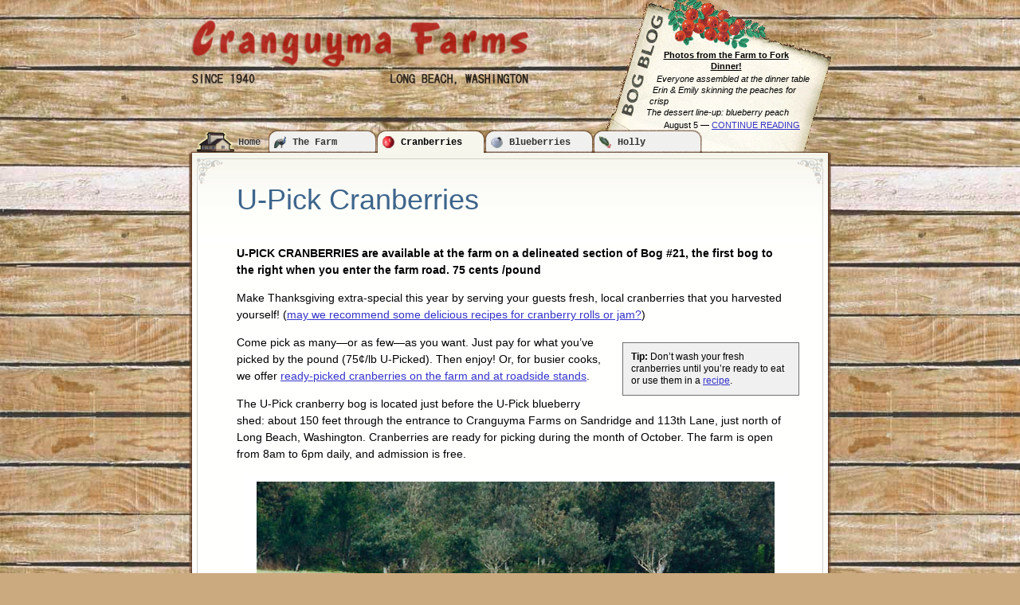

--- FILE ---
content_type: text/html; charset=UTF-8
request_url: http://cranguymafarms.com/cranberries/u-pick/
body_size: 3389
content:

<!DOCTYPE html PUBLIC "-//W3C//DTD XHTML 1.0 Transitional//EN" "http://www.w3.org/TR/xhtml1/DTD/xhtml1-transitional.dtd">
<html xmlns="http://www.w3.org/1999/xhtml" dir="ltr" lang="en-US">

	<head profile="http://gmpg.org/xfn/11">
		<meta http-equiv="Content-Type" content="text/html; charset=UTF-8" />
		<title>U-Pick Cranberries &laquo;  Cranguyma Farms</title>
		<link rel="stylesheet" href="http://cranguymafarms.com/wp-content/themes/cranguyma/style.css" type="text/css" media="screen" />
		<link rel="pingback" href="http://cranguymafarms.com/xmlrpc.php" />
				<link rel="alternate" type="application/rss+xml" title="Cranguyma Farms &raquo; Feed" href="http://cranguymafarms.com/feed/" />
<link rel="alternate" type="application/rss+xml" title="Cranguyma Farms &raquo; Comments Feed" href="http://cranguymafarms.com/comments/feed/" />
<link rel='stylesheet' id='contact-form-7-css'  href='http://cranguymafarms.com/wp-content/plugins/contact-form-7/stylesheet.css?ver=2.0.7' type='text/css' media='all' />
<script type='text/javascript' src='http://cranguymafarms.com/wp-includes/js/comment-reply.js?ver=20090102'></script>
<script type='text/javascript' src='http://cranguymafarms.com/wp-includes/js/jquery/jquery.js?ver=1.3.2'></script>
<link rel="EditURI" type="application/rsd+xml" title="RSD" href="http://cranguymafarms.com/xmlrpc.php?rsd" />
<link rel="wlwmanifest" type="application/wlwmanifest+xml" href="http://cranguymafarms.com/wp-includes/wlwmanifest.xml" /> 
<link rel='index' title='Cranguyma Farms' href='http://cranguymafarms.com' />
<link rel='up' title='Cranberries' href='http://cranguymafarms.com/cranberries/' />
<meta name="generator" content="WordPress 2.8.6" />
<script type="text/javascript" src="http://cranguymafarms.com/wp-content/plugins/flash-video-player/swfobject.js"></script>
	</head>
	
	<body class="page page-id-46 page-child parent-pageid-9 page-template page-template-default">
		
		<div id="page-wrap">


			<div id="header">
				<!-- <div style="float:right;"><form role="search" method="get" id="searchform" action="http://cranguymafarms.com/" >
	<div><label class="screen-reader-text" for="s">Search for:</label>
	<input type="text" value="" name="s" id="s" />
	<input type="submit" id="searchsubmit" value="Search" />
	</div>
	</form></div> -->
				<h1 id="sitename"><a href="http://cranguymafarms.com/">Cranguyma Farms</a></h1>
				<p id="tagline">since 1940 ~ Long Beach, Washington</p>

								<div id="blog-callout-background">
					<!-- Post preview cannot go in the same div as the callout's background because 
					     the z-index:-1; hides the text below h1#sitename, so links are not clickable.
					-->
				</div>
				<div id="blog-callout" class="post-229 post hentry category-cranguyma">

					<p class="post-title"><a href="http://cranguymafarms.com/blog/2010/photos-from-the-farm-to-fork-dinner/" rel="bookmark" title="Blog entry Photos from the Farm to Fork Dinner!">Photos from the Farm to Fork Dinner!</a></p>
					<div class="post-preview">
						<!-- Thanks to csstextwrap.com -->
						<div class="lW" style="width:108px;"></div><div class="rW" style="width:20px;"></div>
						<div class="lW" style="width:103px;"></div><div class="rW" style="width:24px;"></div>
						<div class="lW" style="width:99px;"></div><div class="rW" style="width:28px;"></div>
						<div class="lW" style="width:95px;"></div><div class="rW" style="width:32px;"></div>
						<div class="lW" style="width:90px;"></div><div class="rW" style="width:36px;"></div>

						<p>Everyone assembled at the dinner table</p>
<p>Erin &amp; Emily skinning the peaches for crisp</p>
<p>The dessert line-up: blueberry peach crisp, lime blueberry tart, and lemon, blueberry &amp; gingerbread trifle</p>
<p>Blueberry crumb bars</p>
					</div>

					<p class="post-byline">August 5 &mdash; <a href="http://cranguymafarms.com/blog/2010/photos-from-the-farm-to-fork-dinner/" title="Continue reading Photos from the Farm to Fork Dinner!">CONTINUE READING</a></p>

				</div><!--/#blog-callout-->

	
			</div><!--/#header-->

			<ul id="topnav">
			<li class="pglist-frontpage page_item odd page-item-2"><a href="http://cranguymafarms.com/" title="Home">Home</a></li>
<li class="pglist-farm page_item even page-item-7"><a href="http://cranguymafarms.com/farm/" title="The Farm">The Farm</a>
<div class="dropnav"><ul><li class="pglist-farm page_item page-item-7"><a href="http://cranguymafarms.com/farm/" title="The Farm Today">The Farm Today</a></li>
<li class="pglist-farm-history page_item page-item-10"><a href="http://cranguymafarms.com/farm/history/" title="Farm History">Farm History</a></li>
<li class="pglist-farm-land-preservation page_item page-item-30"><a href="http://cranguymafarms.com/farm/land-preservation/" title="Land Preservation">Land Preservation</a></li>
<li class="pglist-farm-volunteering page_item page-item-32"><a href="http://cranguymafarms.com/farm/volunteering/" title="Volunteering/WWOOFing">Volunteering/WWOOFing</a>
<ul>
	<li class="pglist-farm-volunteering-nearby-farms page_item page-item-130"><a href="http://cranguymafarms.com/farm/volunteering/nearby-farms/" title="Nearby Farms">Nearby Farms</a></li>
</ul>
</li>
</ul></div>
</li>
<li class="pglist-cranberries page_item odd page-item-9 current_page_ancestor current_page_parent"><a href="http://cranguymafarms.com/cranberries/" title="Cranberries">Cranberries</a>
<div class="dropnav"><ul><li class="pglist-cranberries page_item page-item-9 current_page_ancestor current_page_parent"><a href="http://cranguymafarms.com/cranberries/" title="Cranberries at Cranguyma">Cranberries at Cranguyma</a></li>
<li class="pglist-cranberries-ready-picked page_item page-item-55"><a href="http://cranguymafarms.com/cranberries/ready-picked/" title="Ready-Picked Cranberries">Ready-Picked Cranberries</a></li>
<li class="pglist-cranberries-u-pick page_item page-item-46 current_page_item"><a href="http://cranguymafarms.com/cranberries/u-pick/" title="U-Pick Cranberries">U-Pick Cranberries</a></li>
<li class="pglist-cranberries-recipes page_item page-item-59"><a href="http://cranguymafarms.com/cranberries/recipes/" title="Cranberry Recipes">Cranberry Recipes</a></li>
</ul></div>
</li>
<li class="pglist-blueberries page_item even page-item-27"><a href="http://cranguymafarms.com/blueberries/" title="Blueberries">Blueberries</a>
<div class="dropnav"><ul><li class="pglist-blueberries page_item page-item-27"><a href="http://cranguymafarms.com/blueberries/" title="Blueberries at Cranguyma">Blueberries at Cranguyma</a></li>
<li class="pglist-blueberries-u-pick page_item page-item-38"><a href="http://cranguymafarms.com/blueberries/u-pick/" title="U-Pick Blueberries">U-Pick Blueberries</a></li>
<li class="pglist-blueberries-recipes page_item page-item-179"><a href="http://cranguymafarms.com/blueberries/recipes/" title="Blueberry Recipes">Blueberry Recipes</a></li>
</ul></div>
</li>
<li class="pglist-holly page_item odd page-item-36"><a href="http://cranguymafarms.com/holly/" title="Holly">Holly</a></li>
			</ul><!--/#topnav-->


			<div id="main-outer">
				<div id="main">

			


				<div class="post" id="post-46">


			<h2>U-Pick Cranberries</h2>
			<p><strong>U-PICK CRANBERRIES are available at the farm on a delineated section of Bog #21, the first bog to the right when you enter the farm road. 75 cents /pound</strong></p>
<p>Make Thanksgiving extra-special this year by serving your guests fresh, local cranberries that you harvested yourself! (<a href="/cranberries/recipes">may we recommend some delicious recipes for cranberry rolls or jam?</a>)</p>
<div class="alignright callout"><strong>Tip:</strong> Don&#8217;t wash your fresh cranberries until you&#8217;re ready to eat or use them in a <a href="/cranberries/recipes/">recipe</a>.</div>
<p>Come pick as many—or as few—as you want. Just pay for what you&#8217;ve picked by the pound (75¢/lb U-Picked). Then enjoy! Or, for busier cooks, we offer <a href="/cranberries/ready-picked">ready-picked cranberries on the farm and at roadside stands</a>.</p>
<p>The U-Pick cranberry bog is located just before the U-Pick blueberry shed: about 150 feet through the entrance to Cranguyma Farms on Sandridge and 113th Lane, just north of Long Beach, Washington. Cranberries are ready for picking during the month of October. The farm is open from 8am to 6pm daily, and admission is free.</p>
<div id="attachment_171" class="wp-caption aligncenter" style="width: 660px"><img class="size-full wp-image-171" title="U-Pick Cranberries" src="http://cranguymafarms.com/wp-content/uploads/2009/12/u-pick-cranberries.jpg" alt="U-Pick cranberries: a family experience" width="650" height="445" /><p class="wp-caption-text">U-Pick cranberries: a family experience</p></div>
					</div>
			
				</div><!--/#main-->

				<ul id="bottomnav">
				<li class="pglist-cranberries page_item odd page-item-9 current_page_ancestor current_page_parent"><a href="http://cranguymafarms.com/cranberries/" title="Cranberries"><span class="image-placeholder"></span>Cranberries</a><ul><li class="pglist-cranberries page_item page-item-9 current_page_ancestor current_page_parent"><a href="http://cranguymafarms.com/cranberries/" title="Cranberries at Cranguyma">Cranberries at Cranguyma</a></li>
<li class="pglist-cranberries-ready-picked page_item page-item-55"><a href="http://cranguymafarms.com/cranberries/ready-picked/" title="Ready-Picked Cranberries">Ready-Picked Cranberries</a></li>
<li class="pglist-cranberries-u-pick page_item page-item-46 current_page_item"><a href="http://cranguymafarms.com/cranberries/u-pick/" title="U-Pick Cranberries">U-Pick Cranberries</a></li>
<li class="pglist-cranberries-recipes page_item page-item-59"><a href="http://cranguymafarms.com/cranberries/recipes/" title="Cranberry Recipes">Cranberry Recipes</a></li>
</ul></li>
				</ul>
			</div><!--/#main-outer-->

			<p id="footer"><a href="/contact/">Contact Cranguyma Farms</a> | <a href="http://cranguymafarms.com/feed/">Blog Feed (RSS)</a> | <a href="http://cranguymafarms.com/wp-login.php">Log in</a></p>
			<!--  -->
			<!-- 36 queries. 0.177 seconds. -->
		</div><!--/#page-wrap-->

	
		<script type='text/javascript' src='http://cranguymafarms.com/wp-includes/js/jquery/jquery.form.js?ver=2.02m'></script>
<script type='text/javascript' src='http://cranguymafarms.com/wp-content/plugins/contact-form-7/contact-form-7.js?ver=2.0.7'></script>

	</body>

</html>


--- FILE ---
content_type: text/css
request_url: http://cranguymafarms.com/wp-content/themes/cranguyma/style.css
body_size: 191
content:
/*
Theme Name: Cranguyma
Description: A theme for Cranguyma Farms, Long Beach, Washington
Version: 1.0
Author: Jeffrey Gerard
*/

@import "style/typography.css";
@import "style/layout.css";



--- FILE ---
content_type: text/css
request_url: http://cranguymafarms.com/wp-content/themes/cranguyma/style/typography.css
body_size: 2959
content:
/*
		Cranguyma Farms
		Design by Jeffrey Gerard
*/

/* ----------------------------------------- */
/* RESET */
/* ----------------------------------------- */

body					{ padding:0; margin:0; }
img						{ border:0;  vertical-align:middle; }
a img 					{ border:none; } /* Gets rid of IE's blue borders */
caption, th				{ text-align:left; }

/* ----------------------------------------- */
/* UTILITY */
/* ----------------------------------------- */

/* Classes generated by WordPress. More info: http://codex.wordpress.org/CSS */
.aligncenter {	display:block; margin:0 auto; }
.alignleft   {	float:left; }
.alignright  {	float:right; }

.wp-caption	{	padding:10px; margin:10px; text-align:center;
				border:none; background:#fff; 
			}
#main .alignleft.wp-caption	{ margin: -20px 20px 10px -20px; }
#main .alignright.wp-caption{ margin: -20px -20px 10px 20px; }


.callout	{	padding: 10px; margin:10px;	width: 200px;
				border: 1px solid #707070; background: #f0f0f0;
			}
#main .alignleft.callout	{ margin: 10px 20px 10px -20px; }
#main .alignright.callout	{ margin: 10px -20px 10px 20px; }


/* ----------------------------------------- */
/* TYPOGRAPHY */
/* ----------------------------------------- */

				/* 1.5 line-spacing for content per http://www.w3.org/TR/WCAG20/ sec. 1.4.8 */
body			{ font: 14px/1.5 "Helvetica Neue", Arial, Helvetica, sans-serif; }
ul#topnav>li	{ font: 12px/1 "Courier New",Courier,monospace;	font-weight:bold;}
ul#topnav>li ul	{ font-weight: normal;}
p				{ margin:1em 0; }
p.small			{ font-size: small; }
p.smaller		{ font-size: smaller; }
pre,code		{ padding:0; margin:0; font-weight:normal; font-style:normal; }

h1,h2,h3,h4,h5,h6 { font-family: "Trebuchet MS",Trebuchet,Tahoma,Arial,sans-serif; font-weight: normal; }
h2				{ color: #3e658c; font-size: 36px; }
h3				{ color: #aa0701; font-size: 26px; }
h4				{ font-size: 18px; }

a:link			{ color: #33c; }
a:visited		{ color: #006; }
a:hover			{ text-decoration: none; }
ul#bottomnav li			{	color:#fff;	}
ul#bottomnav li a		{	color:#fff;	text-decoration:none;	}
ul#bottomnav li a:hover	{	text-decoration:underline;			}
ul#bottomnav>li ul li.current_page_item	a { border-top: 1px solid #ccc; border-bottom:1px solid #ccc; }
ul#bottomnav>li ul li.current_page_item	a:hover { text-decoration:none; }


#blog-callout		{	font: 11px/14px "Helvetica Neue", Arial, Helvetica, sans-serif;	}
#blog-callout .lW	{	float:left;clear:left;height:14px;	}	/* height should be same as line-height */
#blog-callout .rW	{	float:right;clear:right;height:14px;}	/* height should be same as line-height */
#blog-callout p		{	margin: 2px 0;	}
#blog-callout .post-preview p	{	margin: 0;	}

ul#slidingnav li a	{	font: 30px/1 "Trebuchet MS",Trebuchet,Tahoma,Arial,sans-serif;
						text-decoration: none;  color: #fff;
					}

.wp-caption-text	{ font: 10px/1 "Courier New",Courier,monospace;	margin:4px 0;}
.callout			{ font: 12px/1.3  "Helvetica Neue", Arial, Helvetica, sans-serif; }



--- FILE ---
content_type: text/css
request_url: http://cranguymafarms.com/wp-content/themes/cranguyma/style/layout.css
body_size: 11711
content:
/*
		Cranguyma Farms
		Design by Jeffrey Gerard

		Colors scheme:
		#aa0701 Cranberry
		#3e658c Blueberry
		#307000 Holly
		#707070 Gray
		#633f27 Brown borders

*/
/* ----------------------------------------- */
/* LAYOUT */
/* ----------------------------------------- */

body					{	background: #ccaa80 url(images/wood-background.jpg) repeat; 			}
#page-wrap				{	width: 806px; margin: 0px auto; position:relative; z-index:0;			}


/* ----------------------------------------- */
/* HEADER */
/* ----------------------------------------- */
#header					{	position: relative; padding-top: 21px;	}
#header h1#sitename		{	margin: 0; padding:0; width: 430px;		}
#header h1#sitename a	{	display:block;
							/* Image replacement */
							width: 100%;
							padding-top: 67px; height: 0; overflow: hidden;
							background: url("images/sprite-header.png") no-repeat -806px 0px;
						}

#header #tagline		{	margin: 0;
							/* Image replacement */
							width: 430px;
							padding: 23px 0 0 0; height: 0; overflow: hidden;
							background: url("images/sprite-header.png") no-repeat -806px -68px;
						}


#blog-callout-background{	position:absolute;
							top: 0px; right: 0px;
							/* bogblog-letter.png looks better but requires HUGE filesize for correct transparency */
							background: url("images/bogblog-letter.gif") no-repeat top right;
							height: 370px; width: 327px;
							z-index:-1;
						}

#blog-callout			{	position:absolute;
							top: 0px; right: 0px;
							height: 103px; width: 327px;

							padding-top:60px;
						}


#blog-callout .post-title	{ text-align:center; font-weight:bold; padding: 0 49px 0 112px;	}
#blog-callout .post-title a { color: #000; }
#blog-callout .post-preview	{ height: 56px; overflow: hidden; font-style: italic; }
#blog-callout .post-byline	{ text-align:right; padding: 0 39px 0 86px; }
#blog-callout ul.archives	{ height: 70px; overflow: hidden;
							  margin-top: 0; margin-left: 10px; padding:0 40px 0 108px; }


/* ----------------------------------------- */
/* FRONTPAGE SLIDING NAVIGATION */
/* ----------------------------------------- */
ul#slidingnav {
	list-style: none;
	position: absolute;
	top: 20px; right: 2px;
	margin: 0; padding:0;
	width: 330px;
	height: 510px;
	border-top: 2px solid #633f27;
	border-right: 2px solid #633f27;
}

body.home #under-slider {
	float:right;
	width:295px;
	height: 358px;
}


ul#slidingnav  li {
	height: 100px;
	border-bottom: 2px solid #fff; 
	background-color: #000;
}

ul#slidingnav  li a {
	display:block; overflow:hidden;
	height: 100%; width: 100%;
	text-align:center; padding-top: 50px;
	cursor:pointer;
}

ul#slidingnav li.pglist-farm 		{	text-indent: -1100px;
										background: url("images/sprite-slidingnav.jpg") no-repeat 0px bottom;
									}
ul#slidingnav li.pglist-cranberries	{	text-indent: -1100px;
										background: url("images/sprite-slidingnav.jpg") no-repeat -330px bottom;
									}
ul#slidingnav li.pglist-blueberries	{	text-indent: -1100px;
										background: url("images/sprite-slidingnav.jpg") no-repeat -660px bottom;
									}
ul#slidingnav li.pglist-holly		{	text-indent: -1100px;
										background: url("images/sprite-slidingnav.jpg") no-repeat -990px bottom;
									}
ul#slidingnav li.pglist-blog 		{	text-indent: -1100px;
										background: url("images/sprite-slidingnav.jpg") no-repeat -1320px bottom;
									}


/* ----------------------------------------- */
/* TOP NAVIGATIONAL TABS */
/* ----------------------------------------- */
ul#topnav				{ 	background: url(images/sprite-horizontal.png) no-repeat -807px bottom;
							height: 30px; margin: 52px 0 0 0; padding: 0;
						}

ul#topnav>li			{	list-style-type: none;
							float:left; /* could use display:inline-block but that interprets space chars in HTML as horizontal spacing. */
							height: 30px; width: 136px; margin: 0;
							background: url(images/sprite-topnav.png) no-repeat -997px 0px;	
						}

ul#topnav>li>a			{	display:block; margin-top: 8px; margin-left:7px; padding: 0 3px 0 10px;
							height: 15px; line-height: 16px; /* given font-size:12px, to vertically align with icon. */
							color: #333; text-decoration:none;
						}


/* Overrides for ACTIVE TAB */
ul#topnav>li.current_page_item,
ul#topnav>li.current_page_parent,
ul#topnav>li.current_page_ancestor
						{	background-position: -997px -30px; color: #000;	}
ul#topnav>li.current_page_item>a,
ul#topnav>li.current_page_parent>a,
ul#topnav>li.current_page_ancestor>a
						{	color: #000;	}


/* Overrides for HOVERED TAB */
ul#topnav>li:hover		{	background-position: -136px 0px;	}
ul#topnav>li:hover>a	{	color: #000;						}


/* First <li> should be Home icon, not a tab. */
ul#topnav>li.pglist-frontpage {
							background: url(images/sprite-topnav.png) no-repeat -997px bottom;
							width: 90px; padding-left: 0px; margin-left: 10px;
						}
ul#topnav>li.pglist-frontpage>a {
							padding-left: 45px;
							text-shadow: -1px 1px 2px #fff;
						}


/* Put icon on the top-level tabs */
ul#topnav>li.pglist-farm		> a { padding-left: 23px; background: url(images/sprite-topnav.png) no-repeat -1133px -15px; }
ul#topnav>li.pglist-cranberries > a { padding-left: 23px; background: url(images/sprite-topnav.png) no-repeat -1133px -45px; }
ul#topnav>li.pglist-blueberries	> a { padding-left: 23px; background: url(images/sprite-topnav.png) no-repeat -1133px -75px; }
ul#topnav>li.pglist-holly		> a { padding-left: 23px; background: url(images/sprite-topnav.png) no-repeat -1133px -105px; }

ul#topnav>li.pglist-farm		> a:hover,
ul#topnav>li.pglist-farm.current_page_item a,
ul#topnav>li.pglist-farm.current_page_parent a,
ul#topnav>li.pglist-farm.current_page_ancestor a		{ background-position: -1133px 0px; }

ul#topnav>li.pglist-cranberries		> a:hover,
ul#topnav>li.pglist-cranberries.current_page_item a,
ul#topnav>li.pglist-cranberries.current_page_parent a,
ul#topnav>li.pglist-cranberries.current_page_ancestor a	{ background-position: -1133px -30px; }

ul#topnav>li.pglist-blueberries		> a:hover,
ul#topnav>li.pglist-blueberries.current_page_item a,
ul#topnav>li.pglist-blueberries.current_page_parent a,
ul#topnav>li.pglist-blueberries.current_page_ancestor a	{ background-position: -1133px -60px; }

ul#topnav>li.pglist-holly		> a:hover,
ul#topnav>li.pglist-holly.current_page_item a,
ul#topnav>li.pglist-holly.current_page_parent a,
ul#topnav>li.pglist-holly.current_page_ancestor a		{ background-position: -1133px -90px; }



/* ----------------------------------------- */
/* DROP-DOWN MENU from TOPNAV, w/ SUCKERFISH */
/* ----------------------------------------- */

ul#topnav>li			{ 	position: relative; }
ul#topnav>li div.dropnav{ 	display: none; /* Hide sub-navigation til :hover */
							position: absolute;
							top: 30px; left: -4px;
						}

ul#topnav>li:hover div.dropnav	{ display: block;	}

.dropnav				{	background: url(images/sprite-horizontal.png) no-repeat -1613px bottom;
							width: 215px; padding: 0 0 6px 0;
						}

.dropnav>ul				{	background: url(images/sprite-topnav.png) repeat-y 0px 0px;
							color: #000;
							list-style-type: none;
							margin: 0;	padding: 10px 16px;
						}


ul#topnav>li.pglist-farm:hover			{ background-position: -861px 0px; }
ul#topnav>li.pglist-cranberries:hover	{ background-position: -861px -30px; }
ul#topnav>li.pglist-blueberries:hover	{ background-position: -861px -60px; }
ul#topnav>li.pglist-holly:hover			{ background-position: -861px -90px; }
.pglist-farm 		ul	{ 	background-position: 0px 0px; }
.pglist-cranberries ul 	{ 	background-position: -215px 0px; }
.pglist-blueberries ul 	{ 	background-position: -430px 0px; }
.pglist-holly 		ul	{ 	background-position: -645px 0px; }


.dropnav>ul li		{	display:block; line-height: 1;
						margin-bottom: 0.5em;
					}
.dropnav>ul li a 	{	display:block; padding: 0.5em 0;
						color: #fff; font-weight: bold; text-decoration: none;
					}
.dropnav>ul li a:hover 	{	text-decoration: underline;		}

.dropnav>ul li ul	{	padding-left:18px; margin-left:0;}
.dropnav>ul li ul li{	padding-left: 12px; background: url(images/sprite-header.png) no-repeat -810px -108px; }



/* ----------------------------------------- */
/* MAIN AREA */
/* ----------------------------------------- */

#main-outer				{	background: url(images/content.png) repeat-y; clear:left; /* because #topnav tabs are floated. */	}
#main					{	background: url(images/sprite-header.png) no-repeat left top;
							padding: 1px 60px 40px; /* 1px padding-top assumes first bit of content is <h2> w/ big margins */
						}


/* ----------------------------------------- */
/* BOTTOM NAVIGATION */
/* ----------------------------------------- */

ul#bottomnav		{	background: url(images/sprite-horizontal.png) no-repeat 0px bottom; 
						padding: 1px 75px 15px 75px; list-style-type: none;
						clear: both;
					}

ul#bottomnav>li		{	margin: 13px auto; width: 610px;
						background-color:#3e658c;
						height: 52px; font-size: 13px;
					}
ul#bottomnav>li.odd {	margin-left: 50px;
						-webkit-border-top-right-radius: 12px; -webkit-border-bottom-right-radius: 12px;
						-khtml-border-radius-topright: 12px; -khtml-border-radius-bottomright: 12px;	
						-moz-border-radius-topright: 12px; -moz-border-radius-bottomright: 12px;
						border-top-right-radius: 12px; border-bottom-right-radius: 12px;
					}
ul#bottomnav>li.even{	margin-right: 50px;
						-webkit-border-top-left-radius: 12px; -webkit-border-bottom-left-radius: 12px;
						-khtml-border-radius-topleft: 12px; -khtml-border-radius-bottomleft: 12px;	
						-moz-border-radius-topleft: 12px; -moz-border-radius-bottomleft: 12px;
						border-top-left-radius: 12px; border-bottom-left-radius: 12px;
					}

ul#bottomnav>li>a		{ width:0;
						  visibility:hidden; display:block; /* can't use display:none, because it would hide image-placeholder */
						  position: relative; /* to absolutely position .image-placeholder */
						}
ul#bottomnav>li.odd>a	{ float:left; }
ul#bottomnav>li.even>a	{ float:right;}

ul#bottomnav>li ul		{ padding-top: 6px;		}
ul#bottomnav>li.odd ul	{ padding-left: 50px;	}
ul#bottomnav>li.even ul	{ padding-right: 50px;	}
ul#bottomnav>li ul li	{ display:inline-block;
						  padding: 0 15px 0 8px; background: url(images/sprite-header.png) no-repeat right -108px;
						}
ul#bottomnav>li ul li:last-child {	background: none;	}


ul#bottomnav>li .image-placeholder	{	display:block; position:absolute; top: -28px;
										visibility:visible;
										height: 100px; width: 120px;
									}
li.odd	.image-placeholder	{	left: -80px;	}
li.even	.image-placeholder	{	right: -80px;	}


ul#bottomnav>li.pglist-farm { background-color: #707070; }
li.pglist-farm .image-placeholder { background: url(images/sprite-bottomnav.png) no-repeat 0px 0px; }
ul#bottomnav>li.pglist-cranberries { background-color: #aa0701; }
li.pglist-cranberries .image-placeholder { background: url(images/sprite-bottomnav.png) no-repeat 0px -100px; }
ul#bottomnav>li.pglist-blueberries { background-color: #3e658c; }
li.pglist-blueberries .image-placeholder { background: url(images/sprite-bottomnav.png) no-repeat 0px -200px; }
ul#bottomnav>li.pglist-holly { background-color: #307000; }
li.pglist-holly .image-placeholder { background: url(images/sprite-bottomnav.png) no-repeat 0px -300px; }
ul#bottomnav>li.pglist-blog { background-color: #633f27; }
li.pglist-blog .image-placeholder { background: url(images/sprite-bottomnav.png) no-repeat 0px -400px; }


/* ----------------------------------------- */
/* FOOTER */
/* ----------------------------------------- */
#footer		{	padding: 4px; margin:15px 3px;
				text-align:center;
				background-color: #633f27;
				color: #ccc;
				font-size: 12px;
			}
#footer a	{	color:#ccc;	}
